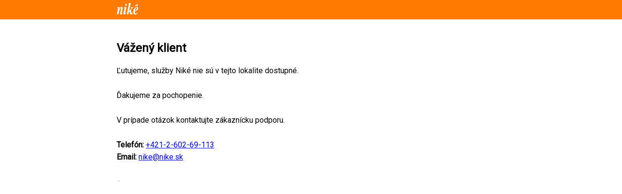

--- FILE ---
content_type: text/html
request_url: https://prod-static.nike.sk/odstavka/index-geo.html?ref=/archiv/stream/717/27.11.2022-BC_Kom%C3%A1rno_v_Spi%C5%A1sk%C3%AD_Rytieri
body_size: 638
content:
<!DOCTYPE html>
<html lang="sk">
<head>
    <title>
        Niké
    </title>
    <meta charset="utf-8">
    <meta name="viewport" content="width=device-width, initial-scale=1.0, maximum-scale=1, user-scalable=no">
    <link rel='stylesheet' type='text/css'
          href='https://fonts.googleapis.com/css?family=Roboto:400&subset=latin,latin-ext'/>
    <style>
        html, body {
            padding: 0;
            margin: 0;
            height: 100%;
            background: #fff;
            font-family: 'Roboto', sans-serif;
            font-size: 100%;
        }

        .header {
            height: 40px;
            background: #ff7a01;
        }

        .logo {
            width: 45px;
            height: 24px;
            position: relative;
            top: 6px;
            left: 0;
            background: url(img/nike-logo.svg) no-repeat;
        }

        .content, .logo-box {
            padding: 25px;
            max-width: 800px;
            margin: 0 auto;
        }

        .logo-box {
            padding-top: 0;
            padding-bottom: 0;
        }

        p {
            line-height: 1.6;
            font-size: 16px;
            padding-bottom: 10px;
        }
        small {
            font-size: 13px;
            color: #aaa;
            font-family: monospace;
        }
    </style>
    <script>
        window.addEventListener("DOMContentLoaded", (event) => {
            var urlParams = new URLSearchParams(window.location.search);
            var metadata = urlParams.get('metadata') || '-';
            document.getElementById('tech').innerText = metadata;
        });






    </script>
</head>
<body>
<div class="header">
    <div class="logo-box">
        <div class="logo"></div>
    </div>
</div>
<div class="content">
    <h2>Vážený klient</h2>
    <p>
        Ľutujeme, služby Niké nie sú v tejto lokalite dostupné.
    </p>
    <p>
        Ďakujeme za pochopenie.
    </p>
    <p>
        V prípade otázok kontaktujte zákaznícku podporu.
    </p>
    <p>
        <strong>Telefón:</strong> 
        <a href="tel:+421260269113">+421-2-602-69-113</a> <br/>
        <strong>Email:</strong>
        <a href="mailto:nike@nike.sk">nike@nike.sk</a>
        <div>
            <small id="tech"></small>
        </div>
    </p>
</div>
</body>
</html>


--- FILE ---
content_type: image/svg+xml
request_url: https://prod-static.nike.sk/odstavka/img/nike-logo.svg
body_size: 943
content:
<svg xmlns="http://www.w3.org/2000/svg" width="45" height="24" viewBox="0 0 45 24">
    <g fill="#FFFFFF" fill-rule="evenodd">
        <path d="M.425 23.556h3.35l1.131-5.25c.567-2.59 1.97-7.36 3.644-7.36.344 0 .615.192.615.832 0 .256-.05.576-.148.992l-1.353 6.082c-.247 1.12-.444 2.208-.444 2.848 0 1.471.591 2.271 1.453 2.271 1.994 0 3.15-2.496 4.21-4.32l-.517-.48c-.247.48-1.059 2.08-1.576 2.08-.172 0-.246-.128-.246-.48 0-.224.049-.576.123-.96l1.551-6.849c.098-.384.27-1.408.27-1.92 0-1.569-.787-2.817-2.042-2.817-1.822 0-3.865 2.24-5.244 5.985l-.05-.064 1.33-5.569-.246-.352c-1.231.672-3.447.896-4.727.896l-.123.865c1.034 0 1.428.064 1.428.768 0 .352-.074 1.152-.197 1.728L.425 23.556M20.328 8.641l-.246-.416c-1.231.672-3.447.896-5.047.896l-.123.865c1.084.096 1.453.096 1.453.735 0 .32-.1 1.153-.246 1.76L14.616 19.3c-.22 1.057-.343 1.888-.343 2.561 0 1.504.54 2.111 1.451 2.111 1.995 0 3.275-2.367 4.235-4.32l-.517-.416c-.37.672-1.01 2.016-1.6 2.016-.173 0-.247-.128-.247-.384 0-.128.025-.256.05-.384l2.683-11.842M17.688 3.97c0 1.239.754 2.247 1.706 2.247.953 0 1.728-1.008 1.728-2.247 0-1.239-.775-2.218-1.728-2.218-.952 0-1.706.98-1.706 2.218M20.813 23.556h3.324l1.28-5.856 1.083-.93c.861 5.762 1.55 7.201 3.372 7.201 1.995 0 2.782-1.76 3.423-3.904l-.518-.351c-.245.672-.517 1.535-1.18 1.535-.74 0-1.182-.576-2.193-7.265l2.831-2.976c.813-.8 1.576-1.504 2.143-1.504V8.64h-4.924l-.074.865c.615 0 1.231.352 1.231.96 0 .576-.492 1.536-2.068 3.008l-2.733 2.689-.049-.064L29.16.416 28.888 0c-1.453.8-3.422.865-4.9.96l-.122.865c1.156.031 1.353.16 1.353.736 0 .32-.023.768-.246 1.76l-4.16 19.235M37.299 6.26l1.1.464 4.47-1.107c.49-.095.97-.465 1.168-1.257.167-.669-.094-1.385-.772-1.672-.422-.178-1.052-.04-1.563.45L37.3 6.26M44.371 11.042c0-1.889-1.133-2.817-2.461-2.817-3.99 0-7.73 5.313-7.73 10.434 0 3.105 1.28 5.313 3.79 5.313 2.242 0 3.792-1.76 5.22-3.777l-.493-.704c-.91 1.153-2.043 2.24-3.372 2.24-1.527 0-1.822-1.28-1.822-2.08 0-.863.221-2.208.344-2.687 2.24-.545 6.524-1.986 6.524-5.922m-2.757-.544c0 2.016-1.87 4.993-3.62 5.281.173-1.473 1.553-6.53 2.955-6.53.419 0 .665.417.665 1.249"/>
    </g>
</svg>
